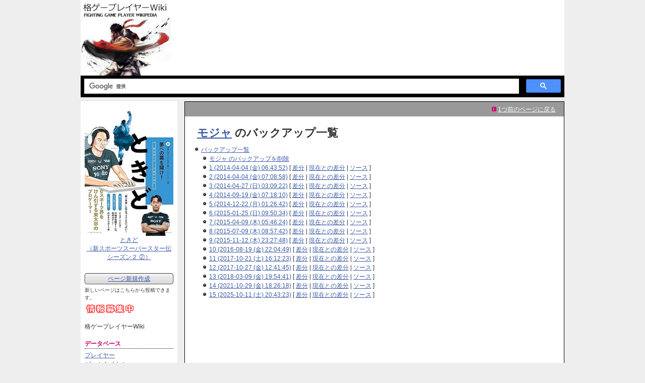

--- FILE ---
content_type: text/html; charset=UTF-8
request_url: https://fgamers.saikyou.biz/?cmd=backup&page=%E3%83%A2%E3%82%B8%E3%83%A3
body_size: 67063
content:
<?xml version="1.0" encoding="UTF-8" ?>
<!DOCTYPE html PUBLIC "-//W3C//DTD XHTML 1.0 Transitional//EN" "https://www.w3.org/TR/xhtml1/DTD/xhtml1-transitional.dtd">
<html xmlns="https://www.w3.org/1999/xhtml" xml:lang="ja" lang="ja">

<head>
	<!-- Global site tag (gtag.js) - Google Analytics -->
	<script async src="https://www.googletagmanager.com/gtag/js?id=G-TV9VTCZJ4L"></script>
	<script>
	  window.dataLayer = window.dataLayer || [];
	  function gtag(){dataLayer.push(arguments);}
	  gtag('js', new Date());

	  gtag('config', 'G-TV9VTCZJ4L');
	</script>

	<meta http-equiv="content-type" content="application/xhtml+xml; charset=UTF-8" />
	<meta charset="UTF-8">
	<meta name="viewport" content="width=device-width, initial-scale=1.0">
	<meta name="description" content="モジャ のバックアップ一覧 | 格ゲープレイヤーWiki">
	<meta name="keywords" content="格ゲープレイヤーwiki,格ゲー,格闘ゲーム,格ゲーマー,プレイヤー,プロ,ストリートファイター,ウメハラ,有名,esports">
	<title>モジャ のバックアップ一覧 | 格ゲープレイヤーWiki</title>
		<meta name="robots" content="NOINDEX,NOFOLLOW" />
		<link rel="alternate" type="application/rss+xml" title="RSS" href="./?cmd=rss" />
	<link rel="home" href="./" title="ホーム" />
	<link rel="help" href="./?%E3%83%98%E3%83%AB%E3%83%97" title="ヘルプ" />
	<link rev="made" href="" title="このサイトについて" />
	
	<!-- ▼メインCSS▼ -->
	<link rel="stylesheet" type="text/css" href="common/css/import.css" media="all" />
	<!-- ▲メインCSS▲ -->
	
			</head>



<body>
	<ul id="skipNavi">
	<li><a href="#mainContents">ページ内容へ</a></li>
	<li><a href="#globalNav">ナビゲーションへ</a></li>
	</ul>
	
	<noscript>
	<p class="noscript">当サイトをご覧いただくにはブラウザの設定で<strong>JavaScriptを有効に設定</strong>する必要がございます。</p>
	</noscript>
	
	<div id="platform" class="typeD">
	
	<!-- header -->
	<div id="header">
		<div id="topimg">
			<a href="https://fgamers.saikyou.biz/"><img src="fgamers_wiki_top2.jpg" /></a>
		</div>
		<div id="topgad">
	<style>
	.topgadpc { width: 728px; height: 90px; }
	</style>
	<script async src="https://pagead2.googlesyndication.com/pagead/js/adsbygoogle.js?client=ca-pub-0710072489966700"
	     crossorigin="anonymous"></script>
	<!-- fgamers_top_728x90 -->
	<ins class="adsbygoogle topgadpc"
	     style="display:block;"
	     data-ad-client="ca-pub-0710072489966700"
	     data-ad-slot="5867877499"
	     data-ad-format="horizontal"
	     data-full-width-responsive="true"></ins>
	<script>
	     (adsbygoogle = window.adsbygoogle || []).push({});
	</script>
		</div>
	</div>
	<!-- /header -->
	
	<!-- ▼検索フォーム▼ -->
	<div id="search">
<script async src="https://cse.google.com/cse.js?cx=partner-pub-0710072489966700:0545035117">
</script>
<div class="gcse-searchbox-only"></div>
	</div>
	<!-- ▲検索フォーム▲ -->
	
	<!-- subContents -->
	<div id="subContents">
	<div align="center">
<div id="google_translate_element"></div><script>
function googleTranslateElementInit() {
  new google.translate.TranslateElement({
    pageLanguage: 'ja',
    gaTrack: true,
    gaId: 'UA-27663128-1'
  }, 'google_translate_element');
}
</script>
	</div>

	<br>

	<div class="side">
	
	<div style="text-align: center; font-size: 12px;">
	<a href="https://amzn.to/4pW8tUR" target="_blank">
	<img src="https://ecx.images-amazon.com/images/I/71ebIhyFihL._AC_SL300_.jpg" alt="ときど（新スポーツスーパースター伝シーズン２ ②）" style="border: none;" width="176px" loading="lazy" />
	<div>ときど</div>
	<div>（新スポーツスーパースター伝シーズン２ ②）</div>
	</a>
	</div>
	
	</div>

	<br>

	<!-- ▼ページ新規作成▼ -->
				<div id="newPage">
	<p class="btn"><a href="#TB_inline?width=400&height=112&inlineId=platformF" class="thickbox">ページ新規作成</a></p>
	<p>新しいページはこちらから投稿できます。</p>
	<p><img src="common/images/want.gif"/></p>
	</div>
			<!-- ▲ページ新規作成▲ -->
	
	<!-- ▼メニュー▼ -->
		<div class="side">

<p>格ゲープレイヤーWiki</p>
<h2 id="content_1_0">データベース</h2>
<p><a href="./?%E3%83%97%E3%83%AC%E3%82%A4%E3%83%A4%E3%83%BC" class="" data-mtime="">プレイヤー</a><br />
ゲームタイトル<br />
├<a href="./?2XKO" class="" data-mtime="">2XKO</a><br />
├<a href="./?%E9%A4%93%E7%8B%BC%E4%BC%9D%E8%AA%ACCotW" class="" data-mtime="">餓狼伝説CotW</a><br />
├<a href="./?HxHNI" class="" data-mtime="">HxHNI</a><br />
├<a href="./?VF5REVO" class="" data-mtime="">VF5REVO</a><br />
├<a href="./?%E9%89%84%E6%8B%B38" class="" data-mtime="">鉄拳8</a><br />
├<a href="./?UNI2" class="" data-mtime="">UNI2</a><br />
├<a href="./?%E3%82%B0%E3%83%A9%E3%83%96%E3%83%ABVSR" class="" data-mtime="">グラブルVSR</a><br />
├<a href="./?MK1" class="" data-mtime="">MK1</a><br />
├<a href="./?%E3%82%B9%E3%83%886" class="" data-mtime="">スト6</a><br />
├<a href="./?%E3%82%A8%E3%83%8C%E3%82%A2%E3%82%A4%E3%83%B3A" class="" data-mtime="">エヌアインA</a><br />
├<a href="./?%E3%82%B8%E3%83%A7%E3%82%B8%E3%83%A7ASBR" class="" data-mtime="">ジョジョASBR</a><br />
├<a href="./?DNFDuel" class="" data-mtime="">DNFDuel</a><br />
├<a href="./?MBTL" class="" data-mtime="">MBTL</a><br />
├<a href="./?KOF15" class="" data-mtime="">KOF15</a><br />
├<a href="./?GGST" class="" data-mtime="">GGST</a><br />
├<a href="./?VFes" class="" data-mtime="">VFes</a><br />
├<a href="./?%E3%82%A2%E3%83%AB%E3%82%AB%E3%83%8A3XTEND" class="" data-mtime="">アルカナ3XTEND</a><br />
├<a href="./?UNIELclr" class="" data-mtime="">UNIELclr</a><br />
├<a href="./?%E3%82%B9%E3%83%885CE" class="" data-mtime="">スト5CE</a><br />
├<a href="./?%E3%82%B5%E3%83%A0%E3%82%B9%E3%83%94" class="" data-mtime="">サムスピ</a><br />
├<a href="./?DOA6" class="" data-mtime="">DOA6</a><br />
├<a href="./?%E3%82%B9%E3%83%9E%E3%83%96%E3%83%A9SP" class="" data-mtime="">スマブラSP</a><br />
├<a href="./?%E3%82%AD%E3%83%A3%E3%83%AA%E3%83%90%E3%83%BC6" class="" data-mtime="">キャリバー6</a><br />
├<a href="./?FEXL" class="" data-mtime="">FEXL</a><br />
├<a href="./?BBTAG" class="" data-mtime="">BBTAG</a><br />
├<a href="./?DBFZ" class="" data-mtime="">DBFZ</a><br />
├<a href="./?MVCI" class="" data-mtime="">MVCI</a><br />
├<a href="./?MAAB" class="" data-mtime="">MAAB</a><br />
├<a href="./?Injustice2" class="" data-mtime="">Injustice2</a><br />
├<a href="./?BBCF" class="" data-mtime="">BBCF</a><br />
├<a href="./?%E9%9B%BB%E6%92%83FCI" class="" data-mtime="">電撃FCI</a><br />
├<a href="./?%E3%83%9D%E3%83%83%E6%8B%B3" class="" data-mtime="">ポッ拳</a><br />
├<a href="./?%E3%83%8B%E3%83%88%E3%83%96%E3%83%A9" class="" data-mtime="">ニトブラ</a><br />
├<a href="./?%E3%83%96%E3%83%AC%E3%83%BC%E3%83%89%E3%82%A2%E3%83%BC%E3%82%AF%E3%82%B9" class="" data-mtime="">ブレードアークス</a><br />
├<a href="./?%E6%81%8B%E5%A7%AB%E6%BC%94%E6%AD%A6" class="" data-mtime="">恋姫演武</a><br />
├<a href="./?%E3%82%A6%E3%83%AB4" class="" data-mtime="">ウル4</a><br />
├<a href="./?P4U2" class="" data-mtime="">P4U2</a><br />
├<a href="./?Killer+Instinct" class="" data-mtime="">Killer Instinct</a><br />
├<a href="./?Skullgirls" class="" data-mtime="">Skullgirls</a><br />
├<a href="./?UMVC3" class="" data-mtime="">UMVC3</a><br />
├<a href="./?AQUAPAZZA" class="" data-mtime="">AQUAPAZZA</a><br />
├<a href="./?VF5FS" class="" data-mtime="">VF5FS</a><br />
├<a href="./?%E5%8C%97%E6%96%97" class="" data-mtime="">北斗</a><br />
├<a href="./?%E3%82%B9%E3%83%9E%E3%83%96%E3%83%A9DX" class="" data-mtime="">スマブラDX</a><br />
├<a href="./?ZERO3" class="" data-mtime="">ZERO3</a><br />
├<a href="./?3rd" class="" data-mtime="">3rd</a><br />
├<a href="./?%E3%82%BB%E3%82%A4%E3%83%B4%E3%82%A1%E3%83%BC" class="" data-mtime="">セイヴァー</a><br />
└<a href="./?%E3%82%B9%E3%83%912X" class="" data-mtime="">スパ2X</a><br />
<a href="./?%E3%83%97%E3%83%AD%E6%A0%BC%E9%97%98%E3%82%B2%E3%83%BC%E3%83%9E%E3%83%BC" class="" data-mtime="">プロ格闘ゲーマー</a><br />
<a href="./?JeSU%E5%85%AC%E8%AA%8D%E3%83%97%E3%83%AD%E3%83%A9%E3%82%A4%E3%82%BB%E3%83%B3%E3%82%B9" class="" data-mtime="">JeSU公認プロライセンス</a><br />
<a href="./?%E3%83%81%E3%83%BC%E3%83%A0%E3%83%BB%E5%9B%A3%E4%BD%93" class="" data-mtime="">チーム・団体</a><br />
<a href="./?%E7%A7%B0%E5%8F%B7" class="" data-mtime="">称号</a><br />
<a href="./?%E6%A0%BC%E3%82%B2%E3%83%BC%E7%94%A8%E8%AA%9E" class="" data-mtime="">格ゲー用語</a><br />
<a href="./?%E3%82%B3%E3%83%B3%E3%83%88%E3%83%AD%E3%83%BC%E3%83%A9%E3%83%BC" class="" data-mtime="">コントローラー</a><br />
<a href="./?%E6%A0%BC%E3%82%B2%E3%83%BC%E5%90%91%E3%81%91%E3%83%A2%E3%83%8B%E3%82%BF%E3%83%BC" class="" data-mtime="">格ゲー向けモニター</a><br />
<a href="./?%E3%83%8D%E3%82%BF" class="" data-mtime="">ネタ</a><br />
<a href="./?2025%E5%B9%B4%E3%81%AE%E3%82%A4%E3%83%99%E3%83%B3%E3%83%88%E3%83%BB%E5%A4%A7%E4%BC%9A" title="2025年のイベント・大会" class="" data-mtime="">イベント・大会</a><br />
<a href="./?2025%E5%B9%B4%E3%81%AE%E3%82%B2%E3%83%BC%E3%83%A0%E7%99%BA%E5%A3%B2%E6%97%A5" title="2025年のゲーム発売日" class="" data-mtime="">ゲーム発売日</a></p>

<h2 id="content_1_1">ガイドライン</h2>
<p><a href="./?%E3%81%93%E3%81%AE%E3%82%B5%E3%82%A4%E3%83%88%E3%81%AB%E3%81%A4%E3%81%84%E3%81%A6" class="" data-mtime="">このサイトについて</a><br />
<a href="./?%E7%B7%A8%E9%9B%86%E3%83%AB%E3%83%BC%E3%83%AB%E3%83%BB%E8%A6%8F%E7%B4%84" class="" data-mtime="">編集ルール・規約</a><br />
<a href="./?%E8%BF%BD%E5%8A%A0%E3%83%BB%E7%B7%A8%E9%9B%86%E3%81%AE%E4%BB%95%E6%96%B9" class="" data-mtime="">追加・編集の仕方</a><br />
<a href="./?%E8%A6%81%E6%9C%9B%E3%83%BB%E3%81%8A%E5%95%8F%E3%81%84%E5%90%88%E3%82%8F%E3%81%9B" class="" data-mtime="">要望・お問い合わせ</a></p>
<h2>今日の人気10件</h2><div><ol class="popular_list">
 <li class="rank1"><a href="./?%E3%81%82%E3%81%8F%E3%81%9F%E3%81%8C%E3%82%8F" class="" data-mtime="">あくたがわ</a></li>
 <li class="rank2"><a href="./?%E3%82%AB%E3%83%AF%E3%83%8E" class="" data-mtime="">カワノ</a></li>
 <li class="rank3"><a href="./?%E3%81%A9%E3%81%90%E3%82%89" class="" data-mtime="">どぐら</a></li>
 <li class="rank4"><a href="./?LEGENDUS+STREET+FIGHTER+6+%E5%B8%AB%E5%BC%9F%E6%9D%AF" class="" data-mtime="">LEGENDUS STREET FIGHTER 6 師弟杯</a></li>
 <li class="rank5"><a href="./?%E7%AB%8B%E5%B7%9D" class="" data-mtime="">立川</a></li>
 <li class="rank6"><a href="./?%E8%8A%A5%E5%B7%9D" class="" data-mtime="">芥川</a></li>
 <li class="rank7"><a href="./?%E9%AB%98%E6%9C%A8" class="" data-mtime="">高木</a></li>
 <li class="rank8"><a href="./?%E3%83%9E%E3%82%B4" class="" data-mtime="">マゴ</a></li>
 <li class="rank9"><a href="./?%E3%81%AA%E3%82%8B%E3%81%8A" class="" data-mtime="">なるお</a></li>
 <li class="rank10"><a href="./?%E3%82%B9%E3%83%886" class="" data-mtime="">スト6</a></li>
</ol>
</div>
<p>　<br />
<a href="https://fgamers.saikyou.biz/ranking/" rel="nofollow">週間ランキングを見る</a></p>
<h2>最新の10件</h2><div><strong>2026-01-30</strong>
<ul>
 <li><a href="https://fgamers.saikyou.biz/?YAS" title="YAS">YAS</a></li>
 <li><a href="https://fgamers.saikyou.biz/?%E3%81%AA%E3%82%8B%E3%81%8A" title="なるお">なるお</a></li>
 <li><a href="https://fgamers.saikyou.biz/?elijmin" title="elijmin">elijmin</a></li>
 <li><a href="https://fgamers.saikyou.biz/?Ouch%21%3F" title="Ouch!?">Ouch!?</a></li>
 <li><a href="https://fgamers.saikyou.biz/?%E7%AC%AC64%E5%9B%9E%E3%82%B9%E3%83%9E%E3%83%90%E3%83%88SP" title="第64回スマバトSP">第64回スマバトSP</a></li>
</ul>
<strong>2026-01-29</strong>
<ul>
 <li><a href="https://fgamers.saikyou.biz/?Numan+Ch" title="Numan Ch">Numan Ch</a></li>
 <li><a href="https://fgamers.saikyou.biz/?%E3%81%A4%E3%81%BC%E3%81%84" title="つぼい">つぼい</a></li>
 <li><a href="https://fgamers.saikyou.biz/?Vendetta" title="Vendetta">Vendetta</a></li>
 <li><a href="https://fgamers.saikyou.biz/?%E3%81%A9%E3%81%90%E3%82%89" title="どぐら">どぐら</a></li>
 <li><a href="https://fgamers.saikyou.biz/?%E3%83%95%E3%82%A1%E3%83%B3%E5%A4%AA" title="ファン太">ファン太</a></li>
</ul>
</div>
<p>　</p>

<p><a href="https://fgamers.saikyou.biz/?cmd=unfreeze&amp;page=MenuBar" title="Unfreeze MenuBar">edit</a></p>
	</div>
		<!-- ▲メニュー▲ -->

	<br>

	<div class="side"><div><div>

	<br>

	<div style="text-align: center; font-size: 12px;">
	<a href="https://amzn.to/3X47dSM" target="_blank">
	<img src="https://ecx.images-amazon.com/images/I/51mtkls3ISL._AC_SL300_.jpg" alt="グッドスマイルカンパニー ねんどろいど 「ストリートファイター」シリーズ ジュリちゃん ノンスケール プラスチック製 塗装済み可動フィギュア" style="border: none;" width="176px" loading="lazy" />
	<div>グッドスマイルカンパニー</div>
	<div>ねんどろいど ジュリちゃん</div>
	</a>
	</div>

	<br>

	<div style="text-align: center; font-size: 12px;">
	<a href="https://amzn.to/3LELY7w" target="_blank">
	<img src="https://ecx.images-amazon.com/images/I/81sDiyS4vUL._AC_SL300_.jpg" alt="BLAZBLUE ENTROPY EFFECT X -PS5 【初回特典】A4メタリッククリアファイル 同梱" style="border: none;" width="176px" loading="lazy" />
	<div>BLAZBLUE ENTROPY EFFECT X</div>
	</a>
	</div>

	<br>

	<div style="text-align: center; font-size: 12px;">
	<a href="https://amzn.to/4ogI1Ud" target="_blank">
	<img src="https://ecx.images-amazon.com/images/I/71RPsLXOheL._SL300_.jpg" alt="カレーメシ ゲーミングカレーメシ エナジージンジャーキーマカレー 105g ×6個 [日清食品 プレステ ZONe コラボ カフェイン アルギニン ナイアシン]" style="border: none;" width="176px" loading="lazy" />
	<div>ゲーミングカレーメシ</div>
	<div>エナジージンジャーキーマカレー</div>
	<div>105g ×6個</div>
	</a>
	</div>

	<br>

	<div style="text-align: center; font-size: 12px;">
	<a href="https://amzn.to/49AclFH" target="_blank">
	<img src="https://ecx.images-amazon.com/images/I/71rvRsu21DL._AC_SL300_.jpg" alt="【プロeスポーツチーム監修】 REJECT クッション 椅子 ゲーミングチェア オフィスチェア リモートワーク デスクワーク ゲルクッション 座布団 低反発 GAMING CUSHION (SPLIT TYPE)" style="border: none;" width="176px" loading="lazy" />
	<div>【プロeスポーツチーム監修】</div>
	<div>REJECT GAMING CUSHION</div>
	</a>
	</div>

	<br>

	<div style="text-align: center; font-size: 12px;">
	<a href="https://amzn.to/47YIzJw" target="_blank">
	<img src="https://ecx.images-amazon.com/images/I/51ZwEoeCxnL._AC_SL300_.jpg" alt="Besavior P5General 2026年 PS5用 ゲーミングコンバーター USBアダプター 1000Hzポーリングレート 0.001秒超低遅延 プラグアンドプレイ XIM MATRIX REASNOW 様々なコンバーターやアーケードコントローラーを全PS5ゲームソフトで使用可能にする【国内正規品/日本語パッケージ/安心の日本語マニュアル付】" style="border: none;" width="176px" loading="lazy" />
	<div>P5General</div>
	<div>ゲーミングコンバーター</div>
	</a>
	</div>

	<br>

	<div style="text-align: center; font-size: 12px;">
	<a href="https://amzn.to/4oYh0pM" target="_blank">
	<img src="https://ecx.images-amazon.com/images/I/71ZVQ741kTL._SL300_.jpg" alt="ZONe(ゾーン) ZONe ENERGY GAMING 24/7 エナジードリンク 400ml×24本" style="border: none;" width="176px" loading="lazy" />
	<div>ZONe ENERGY GAMING 24/7</div>
	<div>エナジードリンク 400ml×24本</div>
	</a>
	</div>

	<br>

	<div style="text-align: center; font-size: 12px;">
	<a href="https://amzn.to/47CQA5B" target="_blank">
	<img src="https://ecx.images-amazon.com/images/I/81ThERGWBzL._AC_SL300_.jpg" alt="STREET FIGHTER 6 FAN BOOK ムック" style="border: none;" width="176px" loading="lazy" />
	<div>STREET FIGHTER 6 FAN BOOK</div>
	</a>
	</div>

	<br>

	<div style="text-align: center; font-size: 12px;">
	<a href="https://amzn.to/4nqAGks" target="_blank">
	<img src="https://ecx.images-amazon.com/images/I/71-sKZjLPfL._SL300_.jpg" alt="レッドブル エナジードリンク ウィンターエディション 250mlx24本" style="border: none;" width="176px" loading="lazy" />
	<div>レッドブル エナジードリンク ウィンターエディション 250mlx24本</div>
	</a>
	</div>

	<br>

	<div style="text-align: center; font-size: 12px;">
	<a href="https://amzn.to/4hTm8c7" target="_blank">
	<img src="https://ecx.images-amazon.com/images/I/71JgrugDybL._AC_SL300_.jpg" alt="mouse 【RTX 5070 搭載 / 3年保証】 ゲーミングPC デスクトップPC G TUNE DG (Core Ultra 7 プロセッサー 265 32GB メモリ 1TB SSD 無線LAN 水冷CPUクーラー 動画編集 ゲーム) DGI7G70B83SJW105AZ" style="border: none;" width="176px" loading="lazy" />
	<div>G-Tune ゲーミングPC</div>
	<div>デスクトップ DG-I7G70</div>
	</a>
	</div>

	<br>

	<div style="text-align: center; font-size: 12px;">
	<a href="https://amzn.to/3Lxb5cf" target="_blank">
	<img src="https://ecx.images-amazon.com/images/I/B1pppR4gVKL._CLa%7C2140%2C2000%7C912R6zw5%2BaL.png%7C0%2C0%2C2140%2C2000%2B0.0%2C0.0%2C2140.0%2C2000.0_AC_SL300_.png" alt="【公式】SFL: Pro-JP 2025 特別イラスト Tシャツ" style="border: none;" width="176px" loading="lazy" />
	<div>【公式】SFL: Pro-JP 2025</div>
	<div>特別イラスト Tシャツ</div>
	</a>
	</div>

	<br>

	<div style="text-align: center; font-size: 12px;">
	<a href="https://amzn.to/4oFyMxc" target="_blank">
	<img src="https://ecx.images-amazon.com/images/I/71giYdvpzRL._SL300_.jpg" alt="ストリートファイター6 amiiboカード ブースターパック（1BOX 15パック入り）" style="border: none;" width="176px" loading="lazy" />
	<div>ストリートファイター6 amiiboカード ブースターパック（1BOX 15パック入り）</div>
	</a>
	</div>

	<br>

	<div style="text-align: center; font-size: 12px;">
	<a href="https://amzn.to/4gRLg28" target="_blank">
	<img src="https://ecx.images-amazon.com/images/I/71ixg1KKRSL._AC_SL300_.jpg" alt="プライム1スタジオ プレミアムマスターライン ストリートファイター6 ジュリ アルティメット版 1/4スケール 約730mm ポリストーン製 塗装済み完成品フィギュア" style="border: none;" width="176px" loading="lazy" />
	<div>プライム1スタジオ</div>
	<div>プレミアムマスターライン</div>
	<div>ストリートファイター6 ジュリ</div>
	<div>アルティメット版 1/4スケール</div>
	</a>
	</div>

	<br>

	<div style="text-align: center; font-size: 12px;">
	<a href="https://amzn.to/468TaRh" target="_blank">
	<img src="https://ecx.images-amazon.com/images/I/51szI37DXNL._AC_SL300_.jpg" alt="ベンキュージャパン BenQ ZOWIE ゲーミングモニター XL2540X+ 24.1インチ 280Hz フルHD/TNパネル/高速応答速度/Black eQualizer/Color Vibrance/HDMI/DP/ダークグレー/スピーカーなし/esports仕様/昇降/スウィーベル" style="border: none;" width="176px" loading="lazy" />
	<div>BenQ ゲーミングモニター</div>
	<div>ZOWIE</div>
	<div>XL2540X+ 24.1インチ 280Hz</div>
	</a>
	</div>

	<br>

	<div style="text-align: center; font-size: 12px;">
	<a href="https://amzn.to/4npom5a" target="_blank">
	<img src="https://ecx.images-amazon.com/images/I/912xSN5rJmL._AC_SL300_.jpg" alt="PS5版 HUNTER×HUNTER NEN×IMPACT 通常版" style="border: none;" width="176px" loading="lazy" />
	<div>HUNTER×HUNTER NEN×IMPACT</div>
	<div>PS5版</div>
	</a>
	</div>

	<br>

	<div style="text-align: center; font-size: 12px;">
	<a href="https://amzn.to/4pnj0bL" target="_blank">
	<img src="https://ecx.images-amazon.com/images/I/71OA0yZYKgL._AC_SL300_.jpg" alt="【受注生産商品】【返品不可商品】ストリートファイター™ 6 NOLVA Mechanical All-Button Arcade Controller for PlayStation®5, Windows PC(ルーク)【日本国内限定】" style="border: none;" width="176px" loading="lazy" />
	<div>HORI</div>
	<div>NOLVA Mechanical All-Button Arcade Controller</div>
	<div>for PlayStation®5, Windows PC</div>
	</a>
	</div>

	<br>

	<div style="text-align: center; font-size: 12px;">
	<a href="https://www.amazon.co.jp/exec/obidos/ASIN/B0FLC2Y42B/fgamers-22/ref=nosim/" target="_blank">
	<img src="https://ecx.images-amazon.com/images/I/71OwVNkbmWL._AC_SL300_.jpg" alt="IODATA ゲーミングモニター 24.5インチ GigaCrysta 240Hz 1ms HDR AdaptiveSync 搭載 HFSパネル ブラック 無輝点保証 (HDMI/DisplayPort/VESA/チルト角調整/土日サポート/日本メーカー) EX-GD251UH" style="border: none;" width="176px" loading="lazy" />
	<div>IODATA ゲーミングモニター</div>
	<div>GigaCrysta</div>
	<div>24.5インチ 240Hz 1ms</div>
	<div>EX-GD251UH</div>
	</a>
	</div>

	<br>

	<div style="text-align: center; font-size: 12px;">
	<a href="https://www.amazon.co.jp/exec/obidos/ASIN/B0DYVVZ4F6/fgamers-22/ref=nosim/" target="_blank">
	<img src="https://ecx.images-amazon.com/images/I/710Gqsa-wcL._AC_SL300_.jpg" alt="【SONY公式ライセンス商品】Victrix by TURTLE BEACH Pro BFG Reloaded ブラック ワイヤレス ゲーミングコントローラー for PS5, PS4, PC｜モジュール式ファイトパッド搭載/ホールエフェクトスティック・トリガー/リマッピング対応【メーカー保証2年】" style="border: none;" width="176px" loading="lazy" />
	<div>Victrix by TURTLE BEACH</div>
	<div>Pro BFG Reloaded</div>
	</a>
	</div>

	<br>

	<div style="text-align: center; font-size: 12px;">
	<a href="https://www.amazon.co.jp/exec/obidos/ASIN/B0DX1BC3R8/fgamers-22/ref=nosim/" target="_blank">
	<img src="https://ecx.images-amazon.com/images/I/71y3XnPxaeL._AC_SL300_.jpg" alt="Nintendo Switch 2(日本語・国内専用)" style="border: none;" width="176px" loading="lazy" />
	<div>Nintendo Switch 2</div>
	</a>
	</div>

	<br>

	<div style="text-align: center; font-size: 12px;">
	<a href="https://amzn.to/42HnTSf" target="_blank">
	<img src="https://ecx.images-amazon.com/images/I/810wY0+IgKL._AC_SL300_.jpg" alt="Street Fighter 6 Years 1-2 ファイターズエディション(ストリート ファイター 6) -Switch2" style="border: none;" width="176px" loading="lazy" />
	<div>Street Fighter 6 Years 1-2</div>
	<div>ファイターズエディション</div>
	<div>Switch2</div>
	</a>
	</div>

	<br>

	<div style="text-align: center; font-size: 12px;">
	<a href="https://amzn.to/42SKjjI" target="_blank">
	<div>EVO Japan 2025</div>
	<div>オフィシャルモニター</div>
	<img src="https://ecx.images-amazon.com/images/I/61xeOU8oueL._SL300_.jpg" alt="ソニー ゲーミングモニター INZONE M3 SDM-F27M30:2K 27インチ/リフレッシュレート240Ｈz/応答速度1ms GTG対応/チラつきやカクツキを軽減/sRGBカバー率99%/最大輝度400nit/PlayStation（R）5との連携" style="border: none;" width="176px" loading="lazy" />
	<div>ソニー ゲーミングモニター</div>
	<div>INZONE M3</div>
	<div>27型/240Hz/1ms</div>
	<div>PlayStation（R）5との連携</div>
	</a>
	</div>

	<br>

	<div style="text-align: center; font-size: 12px;">
	<a href="https://amzn.to/3GmxUxa" target="_blank">
	<img src="https://ecx.images-amazon.com/images/I/51DrmZ96bSL._AC_SL300_.jpg" alt="Mad Catz マッドキャッツ N.E.K.O. レバーレス アケコン コントローラー PC PS4 Switch２ Switch 国内正規品 2年保証 GAPCCAINBL002-0 (N.E.K.O.) (本体)" style="border: none;" width="176px" loading="lazy" />
	<div>Mad Catz</div>
	<div>N.E.K.O.</div>
	</a>
	</div>

	<br>

	<div style="text-align: center; font-size: 12px;">
	<a href="https://amzn.to/42T30W6" target="_blank">
	<img src="https://ecx.images-amazon.com/images/I/91yrTAtRxIL._AC_SL300_.jpg" alt="餓狼伝説 City of the Wolves SPECIAL EDITION 【永久同梱特典】DLC〈シーズンパス1 & DLCコスチューム「餓狼伝説2 テリー」〉同梱 - PS5" style="border: none;" width="176px" loading="lazy" />
	<div>餓狼伝説 City of the Wolves</div>
	<div>SPECIAL EDITION</div>
	</a>
	</div>

	<br>

	<div style="text-align: center; font-size: 12px;">
<a href="https://hb.afl.rakuten.co.jp/ichiba/46ec1978.6afbeeb9.46ec1979.2dfb9a61/?pc=https%3A%2F%2Fitem.rakuten.co.jp%2Fna-tural-room%2Fsleek_collabo_5000%2F&link_type=pict&ut=eyJwYWdlIjoiaXRlbSIsInR5cGUiOiJwaWN0Iiwic2l6ZSI6IjI0MHgyNDAiLCJuYW0iOjEsIm5hbXAiOiJyaWdodCIsImNvbSI6MSwiY29tcCI6ImRvd24iLCJwcmljZSI6MSwiYm9yIjoxLCJjb2wiOjEsImJidG4iOjEsInByb2QiOjAsImFtcCI6ZmFsc2V9" target="_blank" rel="nofollow sponsored noopener" style="word-wrap:break-word;"><img src="https://hbb.afl.rakuten.co.jp/hgb/46ec1978.6afbeeb9.46ec1979.2dfb9a61/?me_id=1314165&item_id=10000331&pc=https%3A%2F%2Fimage.rakuten.co.jp%2Fna-tural-room%2Fcabinet%2Fsleek%2Fcollabo%2Fthumb%2Fimgrc0112144968.jpg%3F_ex%3D240x240&s=240x240&t=pict" border="0" style="margin:2px" alt="" title="" width="176px" loading="lazy" /></a>
	</div>

	<br>

	<div style="text-align: center; font-size: 12px;">
	<a href="https://amzn.to/3D6wMMJ" target="_blank">
	<div>あきまん監修</div>
	<img src="https://ecx.images-amazon.com/images/I/5159PKGvi7L._AC_SL300_.jpg" alt="ストリートファイター 春麗 ～Standby～ 1/6スケール プラスチック製 塗装済み完成品" style="border: none;" width="176px" loading="lazy" />
	<div>ストリートファイター</div>
	<div>春麗 ～Standby～</div>
	</a>
	</div>

	<br>

	<div style="text-align: center; font-size: 12px;">
	<a href="https://amzn.to/4iDZzHc" target="_blank">
	<img src="https://ecx.images-amazon.com/images/I/61wScWK7euL._AC_SL300_.jpg" alt="Hit Box ULTRA" style="border: none;" width="176px" loading="lazy" />
	<div>Hit Box ULTRA</div>
	</a>
	</div>

	<br>

	<div style="text-align: center; font-size: 12px;">
	<a href="https://amzn.to/4eusSLB" target="_blank">
	<img src="https://ecx.images-amazon.com/images/I/71DNDQ1A8OL._AC_SL300_.jpg" alt="amiibo ルーク【ストリートファイター6】 (ストリートファイターシリーズ)" style="border: none;" width="176px" loading="lazy" />
	<div>amiibo ルーク</div>
	</a>
	</div>

	<br>

	<div style="text-align: center; font-size: 12px;">
	<a href="https://amzn.to/4hBtAXD" target="_blank">
	<img src="https://ecx.images-amazon.com/images/I/61b1jaUePAL._AC_SL300_.jpg" alt="Pixio PX259 Prime S White ゲーミングモニター 24.5インチ FHD IPS 360Hz 1ms" style="border: none;" width="176px" loading="lazy" />
	<div>Pixio PX259 Prime S White</div>
	<div>ゲーミングモニター</div>
	<div>24.5/FHD/IPS/360Hz/1ms</div>
	</a>
	</div>

	<br>

	<div style="text-align: center; font-size: 12px;">
	<a href="https://amzn.to/41if3Le" target="_blank">
	<img src="https://ecx.images-amazon.com/images/I/61wfo0djulL._AC_SL300_.jpg" alt="ホリ ファイティングコマンダーOCTA Pro 天面6ボタン SPF-040【SONYライセンス商品】" style="border: none;" width="176px" loading="lazy" />
	<div>ホリ</div>
	<div>ファイティングコマンダーOCTA Pro</div>
	<div>【SONYライセンス商品】</div>
	</a>
	</div>

	<br>

	<div style="text-align: center; font-size: 12px;">
	<a href="https://amzn.to/3FeFIQN" target="_blank">
	<div>CAPCOM CUP 11</div>
	<div>オフィシャルモニター</div>
	<img src="https://ecx.images-amazon.com/images/I/616kFri754L._AC_SL300_.jpg" alt="MSI QD-有機EL ゲーミングモニター MAG 271QPX QD-OLED 26.5インチ/WQHD/QD-OLEDパネル/360Hz/0.03ms(GTG)/ハードウェアブルーライトカット/DisplayHDR True Black 400/AIビジョン搭載/HDMI2.1/DP/USB Type-C/縦横回転・高さ調整/メーカー3年保証" style="border: none;" width="176px" loading="lazy" />
	<div>MSI</div>
	<div>QD-有機EL ゲーミングモニター</div>
	<div>MAG 271QPX QD-OLED</div>
	</a>
	</div>

	<br>

	<div style="text-align: center; font-size: 12px;">
	<a href="https://amzn.to/4clwb6Q" target="_blank">
	<img src="https://ecx.images-amazon.com/images/I/719ibyWK7rL._SL300_.jpg" alt="無職格闘‐ニート・コンバット‐(1) (ヤングマガジンKC)" style="border: none;" width="176px" loading="lazy" />
	<div>無職格闘‐ニート・コンバット‐(1)</div>
	</a>
	</div>

	<br>

	<div style="text-align: center; font-size: 12px;">
	<a href="https://amzn.to/4nsosJd" target="_blank">
	<img src="https://ecx.images-amazon.com/images/I/81dOXrVDeWL._SL300_.jpg" alt="ASUS スマートフォン ROG Phone 9 Pro 【日本正規代理店品】ファントムブラック ROG9PRO-BK24R1T/A docomo/au/SoftBank/Y!mobile/ahamo/povo/LINEMO/楽天モバイル 回線対応 6.78型 ワイド 防水/防塵(IP65IP68) 5G / イヤホンジャック/Felica" style="border: none;" width="176px" loading="lazy" />
	<div>ASUS スマートフォン</div>
	<div>ROG Phone 9 Pro</div>
	</a>
	</div>

	<br>

	<div style="text-align: center; font-size: 12px;">
	<a href="https://amzn.to/40okZl6" target="_blank">
	<img src="https://ecx.images-amazon.com/images/I/71LGbV-zhpL._AC_SL300_.jpg" alt="GUILTY GEAR STRIVE： DUAL RULERS" style="border: none;" width="176px" loading="lazy" />
	<div>GUILTY GEAR STRIVE： DUAL RULERS</div>
	</a>
	</div>

	<br>

	<div style="text-align: center; font-size: 12px;">
	<a href="https://amzn.to/4iUDwg0" target="_blank">
	<img src="https://ecx.images-amazon.com/images/I/51px7LLukaL._AC_SL300_.jpg" alt="【SONY公式ライセンス商品】Victrix by TURTLE BEACH Pro KO レバーレス アケコン フルカスタマイズ対応 格闘ゲーム用 eスポーツ向け軽量デザイン PS5/PS4/PC対応 レバレス【国内正規品】" style="border: none;" width="176px" loading="lazy" />
	<div>【SONY公式ライセンス商品】</div>
	<div>Victrix by TURTLE BEACH Pro KO</div>
	<div>レバーレス PS5/PS4/PC対応</div>
	</a>
	</div>

	<br>

	<div style="text-align: center; font-size: 12px;">
	<a href="https://amzn.to/4f3mXfo" target="_blank">
	<img src="https://ecx.images-amazon.com/images/I/71EzjQZeL3L._AC_SL300_.jpg" alt="TEKKEN 8 ゲーミングコントローラーPROセット REINA" style="border: none;" width="176px" loading="lazy" />
	<div>TEKKEN 8</div>
	<div>ゲーミングコントローラーPROセット</div>
	<div>REINA</div>
	</a>
	</div>

	<br>

	<div style="text-align: center; font-size: 12px;">
	<a href="https://amzn.to/3CWPiqD" target="_blank">
	<img src="https://ecx.images-amazon.com/images/I/619LupKR0aL._AC_SL300_.jpg" alt="カプコンフィギュアビルダー クリエイターズモデル ストリートファイター6 キャミィ 約H280×W170×D170mm PVC、ABS、鉄製" style="border: none;" width="176px" loading="lazy" />
	<div>カプコンフィギュアビルダー</div>
	<div>クリエイターズモデル</div>
	<div>ストリートファイター6 キャミィ</div>
	</a>
	</div>

	<br>

	<div style="text-align: center; font-size: 12px;">
	<a href="https://amzn.to/4f7aJm6" target="_blank">
	<div>CAPCOM Pro Tour 2024 SUPER PREMIER JAPAN 公式モニター</div>
	<img src="https://ecx.images-amazon.com/images/I/71UyuxEwitL._AC_SL300_.jpg" alt="IODATA ゲーミングモニター 27インチ GigaCrysta 180Hz ADSパネル ブラック 無輝点保証対応 リモコン付 (HDMI×2/DisplayPort/VESA対応/高さ調整/縦横回転/土日サポート/日本メーカー/無輝点保証) EX-GD271JD" style="border: none;" width="176px" loading="lazy" />
	<div>IODATA ゲーミングモニター</div>
	<div>GigaCrysta 27インチ 180Hz</div>
	<div>EX-GD271JD</div>
	</a>
	</div>

	<br>

	<div style="text-align: center; font-size: 12px;">
	<a href="https://amzn.to/3XDuevC" target="_blank">
	<img src="https://ecx.images-amazon.com/images/I/61Ocd1DQDJL._AC_SL300_.jpg" alt="PlayStation®5 Pro(CFI-7000B01)" style="border: none;" width="176px" loading="lazy" />
	<div>PlayStation®5 Pro</div>
	<div>(CFI-7000B01)</div>
	</a>
	</div>

	<br>

	<div style="text-align: center; font-size: 12px;">
	<a href="https://amzn.to/4khSoFh" target="_blank">
	<img src="https://ecx.images-amazon.com/images/I/811M-1WxxlL._AC_SL300_.jpg" alt="対ありでした。 ~お嬢さまは格闘ゲームなんてしない~ 9 (MFコミックス フラッパーシリーズ)" style="border: none;" width="176px" loading="lazy" />
	<div>対ありでした。～お嬢さまは格闘ゲームなんてしない～</div>
	<div>9</div>
	</a>
	</div>

	<br>

	<div style="text-align: center; font-size: 12px;">
	<a href="https://amzn.to/3O0MTwX" target="_blank">
	<img src="https://ecx.images-amazon.com/images/I/61ivUNFvF0L._AC_SL300_.jpg" alt="ソニー ゲーミングモニター INZONE M10S SDM-27Q10S QHD 27インチ OLEDモデル 24.5インチモード搭載 Fnatic共同開発 高コントラスト/リフレッシュレート480Hz 応答速度0.03ms VESA対応" style="border: none;" width="176px" loading="lazy" />
	<div>ソニー ゲーミングモニター</div>
	<div>INZONE M10S SDM-27Q10S</div>
	<div>Fnatic共同開発</div>
	</a>
	</div>

	<br>

	<div style="text-align: center; font-size: 12px;">
	<a href="https://amzn.to/3Gl2mrs" target="_blank">
	<div>押切蓮介 (著)</div>
	<img src="https://ecx.images-amazon.com/images/I/71JrqA4MNxL._AC_SL300_.jpg" alt="ハイスコアガール DASH(7) (ビッグガンガンコミックス)" style="border: none;" width="176px" loading="lazy" />
	<div>ハイスコアガール DASH(7)</div>
	</a>
	</div>

	<br>

	<div style="text-align: center; font-size: 12px;">
	<a href="https://amzn.to/4eSpwC6" target="_blank">
	<img src="https://ecx.images-amazon.com/images/I/61Wq4UO1tlL._AC_SL300_.jpg" alt="ギルティギア ストライヴ ブリジット 1/6スケール プラスチック製 塗装済み完成品フィギュア" style="border: none;" width="176px" loading="lazy" />
	<div>ギルティギア ストライヴ</div>
	<div>ブリジット 1/6スケール</div>
	</a>
	</div>

	<br>

	<div style="text-align: center; font-size: 12px;">
	<a href="https://amzn.to/4bmiF0O" target="_blank">
	<img src="https://ecx.images-amazon.com/images/I/71I+THyDn-L._AC_SL300_.jpg" alt="ファイティングコマンダーOCTA for Windows®PC (ジュリ)" style="border: none;" width="176px" loading="lazy" />
	<div>ファイティングコマンダーOCTA</div>
	<div>for Windows®PC (ジュリ)</div>
	</a>
	</div>

	<br>

	<div style="text-align: center; font-size: 12px;">
	<a href="https://amzn.to/3xMvXpn" target="_blank">
	<img src="https://ecx.images-amazon.com/images/I/71I56vx6TFL._AC_SL300_.jpg" alt="ファイティングコマンダーOCTA for Windows®PC (キャミィ)" style="border: none;" width="176px" loading="lazy" />
	<div>ファイティングコマンダーOCTA</div>
	<div>for Windows®PC (キャミィ)</div>
	</a>
	</div>

	<br>

	<div style="text-align: center; font-size: 10px;">
	<a href="https://amzn.to/3Z94h9n" target="_blank">
	<img src="https://ecx.images-amazon.com/images/I/61T4V+yAnnL._SL300_.jpg" alt="Brook Wingman FGC Fighting Stick Converter ウィングマンFGC ファイティングスティック コンバーター PS5/PS4ゲーム機/PC(X-Input)/Macに対応 有線アーケードコントローラー用【公式正規品】" style="border: none;" width="176px" loading="lazy" />
	<div>Brook Wingman FGC</div>
	<div>Fighting Stick Converter</div>
	<div>ファイティングスティック コンバーター</div>
	<div>PS5/PS4/PC/Mac対応</div>
	</a>
	</div>

	<br>

	<div style="text-align: center; font-size: 12px;">
	<a href="https://amzn.to/3Yuxhqi" target="_blank">
	<img src="https://ecx.images-amazon.com/images/I/71rpNmfDJxL._SL300_.jpg" alt="レッドブルエナジードリンク 250ml×24本" style="border: none;" width="176px" loading="lazy" />
	<div>レッドブルエナジードリンク 250ml×24本</div>
	</a>
	</div>

	<br>

	<div style="text-align: center; font-size: 12px;">
	<a href="https://amzn.to/3wzTf0Q" target="_blank">
	<img src="https://ecx.images-amazon.com/images/I/51aRtZNKypL._SL300_.jpg" alt="POP UP PARADE STREET FIGHTER 6 ジュリ ノンスケール プラスチック製 塗装済み完成品フィギュア" style="border: none;" width="176px" loading="lazy" />
	<div>POP UP PARADE</div>
	<div>STREET FIGHTER 6</div>
	<div>ジュリ</div>
	</a>
	</div>

	<br>

	<div style="text-align: center; font-size: 11px;">
	<a href="https://amzn.to/49oPCcv" target="_blank">
	<img src="https://fgamers.saikyou.biz/image/b/tk5547pd.jpg" alt="TEKKEN™8 ファイティングコマンダー OCTA for PC" style="border: none;" width="176px" loading="lazy" />
	<div>TEKKEN™8 ファイティングコマンダー</div>
	<div>OCTA for PC</div>
	</a>
	</div>

	<br>

	<div style="text-align: center; font-size: 11px;">
	<a href="https://amzn.to/49nFFMq" target="_blank">
	<img src="https://fgamers.saikyou.biz/image/b/tk8596st.jpg" alt="【SONYライセンス商品】TEKKEN™8　ファイティングスティックα for PlayStation®5,PlayStation®4,PC【PS5,PS4両対応】" style="border: none;" width="176px" loading="lazy" />
	<div>【SONYライセンス商品】</div>
	<div>TEKKEN™8 ファイティングスティックα</div>
	<div>for PS5,PS4,PC</div>
	<div>【PS5,PS4両対応】</div>
	</a>
	</div>

	<br>

	<div style="text-align: center; font-size: 12px;">
	<a href="https://amzn.to/3TF3xpu" target="_blank">
	<img src="https://ecx.images-amazon.com/images/I/519hnWDb6AL._SL300_.jpg" alt="GOOD SMILE COMPANY ギルティギア - ストライブ- ラムリーサルバレンタイン ねんどろいど アクションフィギュア" style="border: none;" width="176px" loading="lazy" />
	<div>ねんどろいど</div>
	<div>ラムレザル=ヴァレンタイン</div>
	</a>
	</div>

	<br>

	<div style="text-align: center; font-size: 12px;">
	<a href="https://amzn.to/4cgLgWS" target="_blank">
	<img src="https://ecx.images-amazon.com/images/I/71fwvvR5d5L._SL300_.jpg" alt="Haute42 レバーレスコントローラー Haute pad plus G16 ver1.2 最新型 PC PS3 Switch アケコン 小型 軽量 天板カスタマイズ用テンプレート 日本語説明書付き 日本正規代理店品 G16" style="border: none;" width="176px" loading="lazy" />
	<div>Haute42</div>
	<div>レバーレスコントローラー</div>
	<div>Haute pad plus G16</div>
	</a>
	</div>

	<br>

	<div style="text-align: center; font-size: 12px;">
	<a href="https://amzn.to/3uRE0Qe" target="_blank">
	<img src="https://fgamers.saikyou.biz/image/b/hk7237wr.jpg" alt="【PlayStation公式ライセンス商品】 Razer レイザー Kitsune SF6 Chun-Li Edition PS5 & PC 用 薄型 レバーレス アーケードコントローラー 高精度＆応答性の高いリニア薄型オプティカルスイッチ スリムで携帯性に優れた形状 ケーブル固定具 トーナメントロックスイッチ Chroma RGB ライティング キツネ 春麗 【日本正規代理店保証品】" style="border: none;" width="176px" loading="lazy" />
	<div>【PlayStation公式ライセンス商品】</div>
	<div>Razer Kitsune</div>
	<div>SF6 Chun-Li Edition</div>
	<div>PS5 & PC 用 薄型 レバーレス</div>
	</a>
	</div>

	<br>

	<div style="text-align: center; font-size: 12px;">
	<a href="https://amzn.to/3I91Ude" target="_blank">
	<div>ももち、チョコブランカ (著)</div>
	<img src="https://fgamers.saikyou.biz/image/b/k35582dx.jpg" alt="ゲームがつなぐ夫婦のはなし 単行本（ソフトカバー）" style="border: none;" width="176px" loading="lazy" />
	<div>ゲームがつなぐ夫婦のはなし</div>
	</a>
	</div>

	<br>

	<div style="text-align: center; font-size: 12px;">
	<a href="https://amzn.to/3IaZJpz" target="_blank">
	<img src="https://fgamers.saikyou.biz/image/b/ed2297cs.jpg" alt="ねんどろいど ストリートファイターII 春麗 ノンスケール プラスチック製 塗装済み可動フィギュア" style="border: none;" width="176px" loading="lazy" />
	<div>ねんどろいど</div>
	<div>ストリートファイターII 春麗</div>
	</a>
	</div>

	<br>

	<div style="text-align: center; font-size: 12px;">
	<a href="https://amzn.to/3UMuxnW" target="_blank">
	<img src="https://fgamers.saikyou.biz/image/b/ng8362mm.jpg" alt="【SONYライセンス商品】STREET FIGHTER™6 ファイティングスティックα for PlayStationⓇ5,PlayStationⓇ4,PC【PS5,PS4両対応】" style="border: none;" width="176px" loading="lazy" />
	<div>【SONYライセンス商品】</div>
	<div>STREET FIGHTER™6</div>
	<div>ファイティングスティックα</div>
	<div>for PS5/PS4/PC</div>
	</a>
	</div>

	<br>

	<div style="text-align: center; font-size: 12px;">
	<a href="https://www.amazon.co.jp/exec/obidos/ASIN/B0B3VRDML3/fgamers-22/ref=nosim/" target="_blank">
	<img src="https://ecx.images-amazon.com/images/I/51pQaaTAjfL._AC_SL300_.jpg" alt="Victrix アケコンVictrix by PDP Pro FS Arcade Fight Stick for PlayStation 5 - White" style="border: none;" width="176px" loading="lazy" />
	<div>Victrix アケコン</div>
	<div>Pro FS Arcade Fight Stick</div>
	<div>for PlayStation 5 White</div>
	</a>
	</div>

	<br>

	<div style="text-align: center; font-size: 12px;">
	<a href="https://www.amazon.co.jp/exec/obidos/ASIN/B08KGM1SJ8/fgamers-22/ref=nosim/" target="_blank">
	<img src="https://ecx.images-amazon.com/images/I/51WQBW2hnBL._SL300_.jpg" alt="BenQ ZOWIE XL2546K" style="border: none;" width="176px" loading="lazy" />
	<div>BenQ ZOWIE</div>
	<div>XL2546K</div>
	<div>24.5型/240Hz/0.5ms</div>
	</a>
	</div>

	<br>

	<style>
	.sidegadpc { width: 160px; height: 600px; }
	</style>
	<script async src="https://pagead2.googlesyndication.com/pagead/js/adsbygoogle.js?client=ca-pub-0710072489966700"
	     crossorigin="anonymous"></script>
	<!-- fgamers_sidebar_160x600 -->
	<ins class="adsbygoogle sidegadpc"
	     style="display:block"
	     data-ad-client="ca-pub-0710072489966700"
	     data-ad-slot="3319404078"
	     data-ad-format="vertical"
	     data-full-width-responsive="true"></ins>
	<script>
	     (adsbygoogle = window.adsbygoogle || []).push({});
	</script>

	<br>

	<div style="text-align: center; font-size: 12px;">
	<a href="https://amzn.to/3YKfAnS" target="_blank">
	<img src="https://ecx.images-amazon.com/images/I/61kRfF26qoL._SL300_.jpg" alt="Hit Box PS4 / PC/Switch®対応 レバーレスゲームコントローラー ヒットボックス【日本語パッケージ】【簡易日本語説明書付き】【最新ファームウエアー対応】【正規輸入品】" style="border: none;" width="176px" loading="lazy" />
	<div>Hit Box PS4 / PC/Switch®対応</div>
	<div>レバーレスゲームコントローラー</div>
	</a>
	</div>

	<br>

	<div style="text-align: center; font-size: 12px;">
	<a href="https://www.amazon.co.jp/exec/obidos/ASIN/B0C5MF29RH/fgamers-22/ref=nosim/" target="_blank">
	<img src="https://ecx.images-amazon.com/images/I/61Q6hNevfWL._SL300_.jpg" alt="ASUS ROG ALLY エイライ RC71L ゲーミングPC ポータブル 7インチ Ryzen Z1 Extreme メモリ16GB SSD512GB リフレッシュレート120Hz カードリーダー Windows 11 質量 608g ホワイト RC71L-Z1E512" style="border: none;" width="176px" loading="lazy" />
	<div>ASUS ROG ALLY</div>
	<div>ゲーミングPC ポータブル</div>
	</a>
	</div>

	<br>

	<div style="text-align: center; font-size: 12px;">
	<a href="https://www.amazon.co.jp/exec/obidos/ASIN/B0BYQLL211/fgamers-22/ref=nosim/" target="_blank">
	<img src="https://ecx.images-amazon.com/images/I/61ZWRWhnBDL._SL300_.jpg" alt="Qanba Q7 Obsidian 2 有線ジョイスティック PlayStation 5/4およびPC用" style="border: none;" width="176px" loading="lazy" />
	<div>Qanba Q7 Obsidian 2</div>
	</a>
	</div>

	<br>

	<div style="text-align: center; font-size: 12px;">
	<a href="https://www.amazon.co.jp/exec/obidos/ASIN/B0B4T71SW2/fgamers-22/ref=nosim/" target="_blank">
	<div>EVO 2023</div>
	<div>オフィシャルヘッドセット</div>
	<img src="https://ecx.images-amazon.com/images/I/41jsD08d81L._SL300_.jpg" alt="ソニー ゲーミングヘッドセット INZONE H3 MDR-G300:有線接続/立体音響/低遅延/長時間使用しても疲れづらい/ブームマイク付き / PS5 Switch/テレワークでも使える/ホワイト" style="border: none;" width="176px" loading="lazy" />
	<div>ソニー ゲーミングヘッドセット</div>
	<div>INZONE H3</div>
	</a>
	</div>

	<br>

	<div style="text-align: center; font-size: 12px;">
	<a href="https://www.amazon.co.jp/exec/obidos/ASIN/B077QTZWR2/fgamers-22/ref=nosim/" target="_blank">
	<img src="https://ecx.images-amazon.com/images/I/51i9weLV0RL._AC_SL300_.jpg" alt="Qanba Obsidian Joystick for PlayStation 4 and PlayStation 3 and PC (ファイティングスティック) ソニー公式ライセンス取得製品 [海外直送品] [並行輸入品]" style="border: none;" width="176px" loading="lazy" />
	<div>Qanba Obsidian Joystick</div>
	</a>
	</div>

	<br>

	<div style="text-align: center; font-size: 12px;">
	<a href="https://www.amazon.co.jp/exec/obidos/ASIN/4088833996/fgamers-22/ref=nosim/" target="_blank">
	<img src="https://ecx.images-amazon.com/images/I/91JmZgroAxL._AC_SL300_.jpg" alt="ゲーミングお嬢様 7" style="border: none;" width="176px" loading="lazy" />
	<div>ゲーミングお嬢様 7</div>
	</a>
	</div>

	<br>

	<div style="text-align: center; font-size: 12px;">
	<a href="https://www.amazon.co.jp/exec/obidos/ASIN/B09QKQJQMP/fgamers-22/ref=nosim/" target="_blank">
	<img src="https://ecx.images-amazon.com/images/I/51HY53eFrVL._SL300_.jpg" alt="SNK美少女 不知火舞 -THE KING OF FIGHTERS '98-1/7スケール PVC製 塗装済み完成品 フィギュア" style="border: none;" width="176px" loading="lazy" />
	<div>SNK美少女 不知火舞</div>
	<div>-THE KING OF FIGHTERS '98-</div>
	<div>1/7スケール</div>
	</a>
	</div>

	<br>

	<div style="text-align: center; font-size: 12px;">
	<a href="https://www.amazon.co.jp/exec/obidos/ASIN/4864943087/fgamers-22/ref=nosim/" target="_blank">
	<img src="https://ecx.images-amazon.com/images/I/81b4o-8wkjL._AC_SL300_.jpg" alt="CAPCOM eSports 「ストリートファイターリーグ」から見るeスポーツの未来" style="border: none;" width="176px" loading="lazy" />
	<div>CAPCOM eSports 「ストリートファイターリーグ」から見るeスポーツの未来</div>
	</a>
	</div>

	<br>

	<div style="text-align: center; font-size: 12px;">
	<a href="https://www.amazon.co.jp/exec/obidos/ASIN/4484981076/fgamers-22/ref=nosim/" target="_blank">
	<div>ときどが実践！</div>
	<img src="https://ecx.images-amazon.com/images/I/81n1Wmr7bHS._AC_SL300_.jpg" alt="メンタル・タフネス―ストレスで強くなる" style="border: none;" width="176px" loading="lazy" />
	<div>メンタル・タフネス</div>
	<div>―ストレスで強くなる</div>
	</a>
	</div>

	<br>

	<div style="text-align: center; font-size: 12px;">
	<a href="https://www.amazon.co.jp/exec/obidos/ASIN/B08L5PZRS4/fgamers-22/ref=nosim/" target="_blank">
	<div>キービジュアル ときど</div>
	<img src="https://ecx.images-amazon.com/images/I/71uKgyo%2BpIL._AC_SL170_.jpg" alt="OCEAN TRICO(オーシャントリコ) ヘアワックス(ジェット) ハード×キープ 80g" style="border: none;" width="176px" loading="lazy" />
	<div>OCEAN TRICO(オーシャントリコ)</div>
	<div>ヘアワックス(ジェット)</div>
	<div>ハード×キープ 80g</div>
	</a>
	</div>

	<br>

	<div style="text-align: center; font-size: 10px;">
	<a href="https://www.amazon.co.jp/exec/obidos/ASIN/4478108315/fgamers-22/ref=nosim/" target="_blank">
	<div>ときど (著)</div>
	<img src="https://ecx.images-amazon.com/images/I/91BmhuAhdsL._SL300_.jpg" alt="世界一のプロゲーマーがやっている 努力2.0" style="border: none;" width="176px" loading="lazy" />
	<div>世界一のプロゲーマーがやっている</div>
	<div>努力2.0</div>
	</a>
	</div>

	<br>

	<div style="text-align: center; font-size: 12px;">
	<a href="https://www.amazon.co.jp/exec/obidos/ASIN/4534057016/fgamers-22/ref=nosim/" target="_blank">
	<img src="https://ecx.images-amazon.com/images/I/91vWE5b2sUL._SL300_.jpg" alt="プロゲーマー、業界のしくみからお金の話まで eスポーツのすべてがわかる本" style="border: none;" width="176px" loading="lazy" />
	<div>プロゲーマー、</div>
	<div>業界のしくみからお金の話まで</div>
	<div>eスポーツのすべてがわかる本</div>
	</a>
	</div>

	<br>

	<div style="text-align: center; font-size: 12px;">
	<a href="https://www.amazon.co.jp/exec/obidos/ASIN/B07MSLHDNS/fgamers-22/ref=nosim/" target="_blank">
	<img src="https://ecx.images-amazon.com/images/I/71vxaoXzpfL._SL300_.jpg" alt="Razer Panthera Evo" style="border: none;" width="176px" loading="lazy" />
	<div>Razer Panthera Evo</div>
	</a>
	</div>

	<br>

	<div style="text-align: center; font-size: 12px;">
	<a href="https://www.amazon.co.jp/exec/obidos/ASIN/4041058872/fgamers-22/ref=nosim/" target="_blank">
	<img src="https://ecx.images-amazon.com/images/I/915FkF5L%2BSL._SL300_.jpg" alt="ウメハラ FIGHTING GAMERS! (9)" style="border: none;" width="176px" loading="lazy" />
	<div>ウメハラ FIGHTING GAMERS! (9)</div>
	</a>
	</div>

	</div></div></div>

	</div>
	<!-- /subContents -->

	<!-- mainContents -->
	<div id="mainContents">
	
	<div class="toolBar">
		<p class="backNav"><a href="javascript:history.back()">1つ前のページに戻る</a></p>
						<!-- /toolBar --></div>
	
	<div class="inner">
		<h1><a href="./?plugin=related&amp;page=%E3%83%A2%E3%82%B8%E3%83%A3">モジャ</a>  のバックアップ一覧</h1>
		<ul>
 <li><a href="https://fgamers.saikyou.biz/?cmd=backup">バックアップ一覧</a>
  <ul>
   <li><a href="https://fgamers.saikyou.biz/?cmd=backup&amp;action=delete&amp;page=%E3%83%A2%E3%82%B8%E3%83%A3">モジャ のバックアップを削除</a></li>
   <li><a href="https://fgamers.saikyou.biz/?cmd=backup&amp;page=%E3%83%A2%E3%82%B8%E3%83%A3&amp;age=1">1 (2014-04-04 (金) 06:43:52)</a>
     [ <a href="https://fgamers.saikyou.biz/?cmd=backup&amp;page=%E3%83%A2%E3%82%B8%E3%83%A3&amp;age=1&amp;action=diff">差分</a>
     | <a href="https://fgamers.saikyou.biz/?cmd=backup&amp;page=%E3%83%A2%E3%82%B8%E3%83%A3&amp;age=1&amp;action=nowdiff">現在との差分</a>
     | <a href="https://fgamers.saikyou.biz/?cmd=backup&amp;page=%E3%83%A2%E3%82%B8%E3%83%A3&amp;age=1&amp;action=source">ソース</a>
     ] 
   </li>   <li><a href="https://fgamers.saikyou.biz/?cmd=backup&amp;page=%E3%83%A2%E3%82%B8%E3%83%A3&amp;age=2">2 (2014-04-04 (金) 07:08:58)</a>
     [ <a href="https://fgamers.saikyou.biz/?cmd=backup&amp;page=%E3%83%A2%E3%82%B8%E3%83%A3&amp;age=2&amp;action=diff">差分</a>
     | <a href="https://fgamers.saikyou.biz/?cmd=backup&amp;page=%E3%83%A2%E3%82%B8%E3%83%A3&amp;age=2&amp;action=nowdiff">現在との差分</a>
     | <a href="https://fgamers.saikyou.biz/?cmd=backup&amp;page=%E3%83%A2%E3%82%B8%E3%83%A3&amp;age=2&amp;action=source">ソース</a>
     ] 
   </li>   <li><a href="https://fgamers.saikyou.biz/?cmd=backup&amp;page=%E3%83%A2%E3%82%B8%E3%83%A3&amp;age=3">3 (2014-04-27 (日) 03:09:22)</a>
     [ <a href="https://fgamers.saikyou.biz/?cmd=backup&amp;page=%E3%83%A2%E3%82%B8%E3%83%A3&amp;age=3&amp;action=diff">差分</a>
     | <a href="https://fgamers.saikyou.biz/?cmd=backup&amp;page=%E3%83%A2%E3%82%B8%E3%83%A3&amp;age=3&amp;action=nowdiff">現在との差分</a>
     | <a href="https://fgamers.saikyou.biz/?cmd=backup&amp;page=%E3%83%A2%E3%82%B8%E3%83%A3&amp;age=3&amp;action=source">ソース</a>
     ] 
   </li>   <li><a href="https://fgamers.saikyou.biz/?cmd=backup&amp;page=%E3%83%A2%E3%82%B8%E3%83%A3&amp;age=4">4 (2014-09-19 (金) 07:18:10)</a>
     [ <a href="https://fgamers.saikyou.biz/?cmd=backup&amp;page=%E3%83%A2%E3%82%B8%E3%83%A3&amp;age=4&amp;action=diff">差分</a>
     | <a href="https://fgamers.saikyou.biz/?cmd=backup&amp;page=%E3%83%A2%E3%82%B8%E3%83%A3&amp;age=4&amp;action=nowdiff">現在との差分</a>
     | <a href="https://fgamers.saikyou.biz/?cmd=backup&amp;page=%E3%83%A2%E3%82%B8%E3%83%A3&amp;age=4&amp;action=source">ソース</a>
     ] 
   </li>   <li><a href="https://fgamers.saikyou.biz/?cmd=backup&amp;page=%E3%83%A2%E3%82%B8%E3%83%A3&amp;age=5">5 (2014-12-22 (月) 01:26:42)</a>
     [ <a href="https://fgamers.saikyou.biz/?cmd=backup&amp;page=%E3%83%A2%E3%82%B8%E3%83%A3&amp;age=5&amp;action=diff">差分</a>
     | <a href="https://fgamers.saikyou.biz/?cmd=backup&amp;page=%E3%83%A2%E3%82%B8%E3%83%A3&amp;age=5&amp;action=nowdiff">現在との差分</a>
     | <a href="https://fgamers.saikyou.biz/?cmd=backup&amp;page=%E3%83%A2%E3%82%B8%E3%83%A3&amp;age=5&amp;action=source">ソース</a>
     ] 
   </li>   <li><a href="https://fgamers.saikyou.biz/?cmd=backup&amp;page=%E3%83%A2%E3%82%B8%E3%83%A3&amp;age=6">6 (2015-01-25 (日) 09:50:34)</a>
     [ <a href="https://fgamers.saikyou.biz/?cmd=backup&amp;page=%E3%83%A2%E3%82%B8%E3%83%A3&amp;age=6&amp;action=diff">差分</a>
     | <a href="https://fgamers.saikyou.biz/?cmd=backup&amp;page=%E3%83%A2%E3%82%B8%E3%83%A3&amp;age=6&amp;action=nowdiff">現在との差分</a>
     | <a href="https://fgamers.saikyou.biz/?cmd=backup&amp;page=%E3%83%A2%E3%82%B8%E3%83%A3&amp;age=6&amp;action=source">ソース</a>
     ] 
   </li>   <li><a href="https://fgamers.saikyou.biz/?cmd=backup&amp;page=%E3%83%A2%E3%82%B8%E3%83%A3&amp;age=7">7 (2015-04-09 (木) 05:46:24)</a>
     [ <a href="https://fgamers.saikyou.biz/?cmd=backup&amp;page=%E3%83%A2%E3%82%B8%E3%83%A3&amp;age=7&amp;action=diff">差分</a>
     | <a href="https://fgamers.saikyou.biz/?cmd=backup&amp;page=%E3%83%A2%E3%82%B8%E3%83%A3&amp;age=7&amp;action=nowdiff">現在との差分</a>
     | <a href="https://fgamers.saikyou.biz/?cmd=backup&amp;page=%E3%83%A2%E3%82%B8%E3%83%A3&amp;age=7&amp;action=source">ソース</a>
     ] 
   </li>   <li><a href="https://fgamers.saikyou.biz/?cmd=backup&amp;page=%E3%83%A2%E3%82%B8%E3%83%A3&amp;age=8">8 (2015-07-09 (木) 08:57:42)</a>
     [ <a href="https://fgamers.saikyou.biz/?cmd=backup&amp;page=%E3%83%A2%E3%82%B8%E3%83%A3&amp;age=8&amp;action=diff">差分</a>
     | <a href="https://fgamers.saikyou.biz/?cmd=backup&amp;page=%E3%83%A2%E3%82%B8%E3%83%A3&amp;age=8&amp;action=nowdiff">現在との差分</a>
     | <a href="https://fgamers.saikyou.biz/?cmd=backup&amp;page=%E3%83%A2%E3%82%B8%E3%83%A3&amp;age=8&amp;action=source">ソース</a>
     ] 
   </li>   <li><a href="https://fgamers.saikyou.biz/?cmd=backup&amp;page=%E3%83%A2%E3%82%B8%E3%83%A3&amp;age=9">9 (2015-11-12 (木) 23:27:48)</a>
     [ <a href="https://fgamers.saikyou.biz/?cmd=backup&amp;page=%E3%83%A2%E3%82%B8%E3%83%A3&amp;age=9&amp;action=diff">差分</a>
     | <a href="https://fgamers.saikyou.biz/?cmd=backup&amp;page=%E3%83%A2%E3%82%B8%E3%83%A3&amp;age=9&amp;action=nowdiff">現在との差分</a>
     | <a href="https://fgamers.saikyou.biz/?cmd=backup&amp;page=%E3%83%A2%E3%82%B8%E3%83%A3&amp;age=9&amp;action=source">ソース</a>
     ] 
   </li>   <li><a href="https://fgamers.saikyou.biz/?cmd=backup&amp;page=%E3%83%A2%E3%82%B8%E3%83%A3&amp;age=10">10 (2016-08-19 (金) 22:04:49)</a>
     [ <a href="https://fgamers.saikyou.biz/?cmd=backup&amp;page=%E3%83%A2%E3%82%B8%E3%83%A3&amp;age=10&amp;action=diff">差分</a>
     | <a href="https://fgamers.saikyou.biz/?cmd=backup&amp;page=%E3%83%A2%E3%82%B8%E3%83%A3&amp;age=10&amp;action=nowdiff">現在との差分</a>
     | <a href="https://fgamers.saikyou.biz/?cmd=backup&amp;page=%E3%83%A2%E3%82%B8%E3%83%A3&amp;age=10&amp;action=source">ソース</a>
     ] 
   </li>   <li><a href="https://fgamers.saikyou.biz/?cmd=backup&amp;page=%E3%83%A2%E3%82%B8%E3%83%A3&amp;age=11">11 (2017-10-21 (土) 16:12:23)</a>
     [ <a href="https://fgamers.saikyou.biz/?cmd=backup&amp;page=%E3%83%A2%E3%82%B8%E3%83%A3&amp;age=11&amp;action=diff">差分</a>
     | <a href="https://fgamers.saikyou.biz/?cmd=backup&amp;page=%E3%83%A2%E3%82%B8%E3%83%A3&amp;age=11&amp;action=nowdiff">現在との差分</a>
     | <a href="https://fgamers.saikyou.biz/?cmd=backup&amp;page=%E3%83%A2%E3%82%B8%E3%83%A3&amp;age=11&amp;action=source">ソース</a>
     ] 
   </li>   <li><a href="https://fgamers.saikyou.biz/?cmd=backup&amp;page=%E3%83%A2%E3%82%B8%E3%83%A3&amp;age=12">12 (2017-10-27 (金) 12:41:45)</a>
     [ <a href="https://fgamers.saikyou.biz/?cmd=backup&amp;page=%E3%83%A2%E3%82%B8%E3%83%A3&amp;age=12&amp;action=diff">差分</a>
     | <a href="https://fgamers.saikyou.biz/?cmd=backup&amp;page=%E3%83%A2%E3%82%B8%E3%83%A3&amp;age=12&amp;action=nowdiff">現在との差分</a>
     | <a href="https://fgamers.saikyou.biz/?cmd=backup&amp;page=%E3%83%A2%E3%82%B8%E3%83%A3&amp;age=12&amp;action=source">ソース</a>
     ] 
   </li>   <li><a href="https://fgamers.saikyou.biz/?cmd=backup&amp;page=%E3%83%A2%E3%82%B8%E3%83%A3&amp;age=13">13 (2018-03-09 (金) 19:54:41)</a>
     [ <a href="https://fgamers.saikyou.biz/?cmd=backup&amp;page=%E3%83%A2%E3%82%B8%E3%83%A3&amp;age=13&amp;action=diff">差分</a>
     | <a href="https://fgamers.saikyou.biz/?cmd=backup&amp;page=%E3%83%A2%E3%82%B8%E3%83%A3&amp;age=13&amp;action=nowdiff">現在との差分</a>
     | <a href="https://fgamers.saikyou.biz/?cmd=backup&amp;page=%E3%83%A2%E3%82%B8%E3%83%A3&amp;age=13&amp;action=source">ソース</a>
     ] 
   </li>   <li><a href="https://fgamers.saikyou.biz/?cmd=backup&amp;page=%E3%83%A2%E3%82%B8%E3%83%A3&amp;age=14">14 (2021-10-29 (金) 18:26:18)</a>
     [ <a href="https://fgamers.saikyou.biz/?cmd=backup&amp;page=%E3%83%A2%E3%82%B8%E3%83%A3&amp;age=14&amp;action=diff">差分</a>
     | <a href="https://fgamers.saikyou.biz/?cmd=backup&amp;page=%E3%83%A2%E3%82%B8%E3%83%A3&amp;age=14&amp;action=nowdiff">現在との差分</a>
     | <a href="https://fgamers.saikyou.biz/?cmd=backup&amp;page=%E3%83%A2%E3%82%B8%E3%83%A3&amp;age=14&amp;action=source">ソース</a>
     ] 
   </li>   <li><a href="https://fgamers.saikyou.biz/?cmd=backup&amp;page=%E3%83%A2%E3%82%B8%E3%83%A3&amp;age=15">15 (2025-10-11 (土) 20:43:23)</a>
     [ <a href="https://fgamers.saikyou.biz/?cmd=backup&amp;page=%E3%83%A2%E3%82%B8%E3%83%A3&amp;age=15&amp;action=diff">差分</a>
     | <a href="https://fgamers.saikyou.biz/?cmd=backup&amp;page=%E3%83%A2%E3%82%B8%E3%83%A3&amp;age=15&amp;action=nowdiff">現在との差分</a>
     | <a href="https://fgamers.saikyou.biz/?cmd=backup&amp;page=%E3%83%A2%E3%82%B8%E3%83%A3&amp;age=15&amp;action=source">ソース</a>
     ] 
   </li>  </ul>
 </li>
</ul>			
	<!-- /inner -->
	</div>
	
	<br>
	<div id="ad-area-1">
		<div id="ad-area-1-1">
			<style>
			.clgadpc { width: 300px; height: 250px; }
			</style>
			<script async src="https://pagead2.googlesyndication.com/pagead/js/adsbygoogle.js?client=ca-pub-0710072489966700"
			     crossorigin="anonymous"></script>
			<!-- fgamers_center_left_300x250 -->
			<ins class="adsbygoogle clgadpc"
			     style="display:block"
			     data-ad-client="ca-pub-0710072489966700"
			     data-ad-slot="2590428721"
			     data-ad-format="rectangle"
			     data-full-width-responsive="true"></ins>
			<script>
			     (adsbygoogle = window.adsbygoogle || []).push({});
			</script>
		</div>
		<div id="ad-area-1-2">
			<style>
			.crgadpc { width: 300px; height: 250px; }
			</style>
			<script async src="https://pagead2.googlesyndication.com/pagead/js/adsbygoogle.js?client=ca-pub-0710072489966700"
			     crossorigin="anonymous"></script>
			<!-- fgamers_center_right_300x250 -->
			<ins class="adsbygoogle crgadpc"
			     style="display:block"
			     data-ad-client="ca-pub-0710072489966700"
			     data-ad-slot="4338910074"
			     data-ad-format="rectangle"
			     data-full-width-responsive="true"></ins>
			<script>
			     (adsbygoogle = window.adsbygoogle || []).push({});
			</script>
		</div>
	</div>
	<br><br><br>
	
		
	</div>
	<!-- /mainContents -->
	
	<div id="exContents">
	
	<!-- ▼メイン下楽天▼ -->
	<script type="text/javascript">rakuten_design="slide";rakuten_affiliateId="0ee9d647.bc5ab95b.0ee9d648.83b16e1b";rakuten_items="ctsmatch";rakuten_genreId="0";rakuten_size="728x200";rakuten_target="_blank";rakuten_theme="gray";rakuten_border="off";rakuten_auto_mode="on";rakuten_genre_title="off";rakuten_recommend="on";rakuten_ts="1559782643998";</script><script type="text/javascript" src="https://xml.affiliate.rakuten.co.jp/widget/js/rakuten_widget.js"></script>
	<!-- ▲メイン下楽天▲ -->
	
	<!-- ▼メイン下コメント欄▼ -->
	<div id="comment">
		</div>
	<!-- ▲メイン下コメント欄▲ -->
	
	<!-- ▼メイン下ランキング欄▼ -->
	<div id="player-ranking">
<table>
<tr>
<td class="gaapi_p_rank_header" colspan="2">プレイヤー人気ページランキング（2024/07/02～2024/07/09）</td>
</tr>
<tr>
<td class="gaapi_p_rank_more" colspan="2"><a href="/ranking/" target="_blank">もっと見る</a></td>
</tr>
<tr>
<td class="gaapi_p_rank_update" colspan="2">更新日時：07/09 18:00</td>
</tr>
</table>
</div>
	<div id="ad-area-2">
		<script async src="https://pagead2.googlesyndication.com/pagead/js/adsbygoogle.js?client=ca-pub-0710072489966700"
		     crossorigin="anonymous"></script>
		<!-- fgamers_bottom_728x90 -->
		<ins class="adsbygoogle"
		     style="display:block"
		     data-ad-client="ca-pub-0710072489966700"
		     data-ad-slot="1008183813"
		     data-ad-format="horizontal"
		     data-full-width-responsive="true"></ins>
		<script>
		     (adsbygoogle = window.adsbygoogle || []).push({});
		</script>
	</div>
	<div id="game-ranking">
<table>
<tr>
<td class="gaapi_g_rank_header" colspan="3">ゲームタイトル人気ページランキング（2024/07/02～2024/07/09）</td>
</tr>
<tr>
<td class="gaapi_g_rank_more" colspan="3"><a href="/ranking/" target="_blank">もっと見る</a></td>
</tr>
<tr>
<td class="gaapi_g_rank_update" colspan="3">更新日時：07/09 18:00</td>
</tr>
</table>
</div>
	<!-- ▲メイン下ランキング欄▲ -->
	
	<div id="twt">
	<a class="twitter-timeline" data-width="728" data-height="600" href="https://twitter.com/fgamers23/lists/fighting-game-players?ref_src=twsrc%5Etfw">A Twitter List by fgamers23</a> <script async src="https://platform.twitter.com/widgets.js" charset="utf-8"></script>
	</div>

	<div id="link-area">
		<div class="link-area-header">リンク</div>
		<ul>
			<li class="link-area-name"><a target='_blank' href='https://matsuri.5ch.net/gamefight/'>格闘ゲーム - 5ちゃんねる掲示板</a></li>
			<li class="link-area-name"><a target='_blank' href='https://www.famitsu.com/'>ファミ通.com</a></li>
			<li class="link-area-name"><a target='_blank' href='https://dengekionline.com/'>電撃オンライン</a></li>
			<li class="link-area-name"><a target='_blank' href='https://www.4gamer.net/'>4Gamer.net</a></li>
			<li class="link-area-name"><a target='_blank' href='https://kakuge-checker.com/'>格ゲーチェッカー</a></li>
			<li class="link-area-name"><a target='_blank' href='https://www.eventhubs.com/'>EventHubs</a></li>
			<li class="link-area-name"><a target='_blank' href='https://www.reddit.com/r/Kappa/'>/r/Kappa</a></li>
		</ul>
	</div>

	<!-- ▼3▼ -->
	<div id="ad-area-3">
		<div id="ad-area-3-1">
			<script async src="https://pagead2.googlesyndication.com/pagead/js/adsbygoogle.js?client=ca-pub-0710072489966700"
			     crossorigin="anonymous"></script>
			<!-- fgamers_bottom_left_336x280 -->
			<ins class="adsbygoogle"
			     style="display:block"
			     data-ad-client="ca-pub-0710072489966700"
			     data-ad-slot="7573592161"
			     data-ad-format="auto"
			     data-full-width-responsive="true"></ins>
			<script>
			     (adsbygoogle = window.adsbygoogle || []).push({});
			</script>
		</div>
		<div id="ad-area-3-2">
			<script async src="https://pagead2.googlesyndication.com/pagead/js/adsbygoogle.js?client=ca-pub-0710072489966700"
			     crossorigin="anonymous"></script>
			<!-- fgamers_bottom_right_336x280 -->
			<ins class="adsbygoogle"
			     style="display:block"
			     data-ad-client="ca-pub-0710072489966700"
			     data-ad-slot="6120909697"
			     data-ad-format="auto"
			     data-full-width-responsive="true"></ins>
			<script>
			     (adsbygoogle = window.adsbygoogle || []).push({});
			</script>
		</div>
	</div>
	<!-- ▲3▲ -->

	</div>
	<!-- /exContents -->
	
	<!-- footer -->
	<div id="footer">
	
		<p>Copyright (c) 2011-2025. 格ゲープレイヤーWiki.　<a href="https://px.a8.net/svt/ejp?a8mat=1ZIPZM+AXJL6Q+D8Y+67RK2" rel="nofollow">さくらのレンタルサーバ</a>
<img border="0" width="1" height="1" src="https://www17.a8.net/0.gif?a8mat=1ZIPZM+AXJL6Q+D8Y+67RK2" alt=""></p>
	<!-- /footer --></div>
	
	<!-- /platform --></div>

	<div id="r_navi">
	
	<div id="platformF">
	<div id="floatNewPage">
	<form action="https://fgamers.saikyou.biz/" method="post"> 
<div><input type="hidden" name="encode_hint" value="ぷ" /></div>
 <div>
  <input type="hidden" name="plugin" value="newpage" />
  <input type="hidden" name="refer"  value="モジャ" />
  <label for="_p_newpage_1">ページ新規作成:</label>
  <input type="text"   name="page" id="_p_newpage_1" value="" size="30" />
  <input type="submit" value="編集" />
 </div>
</form>	<!--
	<form action="https://fgamers.saikyou.biz/" method="post"> 
<div><input type="hidden" name="encode_hint" value="ぷ" /></div>
<p>
ページ新規作成: <select name="directory">
<option>モジャ/</option>
</select>
<input type="hidden" name="plugin" value="newpage_subdir" />
<input type="hidden" name="refer" value="モジャ" />
<input type="text" name="page" size="30" value="" />
<input type="submit" value="編集" />
</p>
</form>
	-->
	<!-- /floatNewPage --></div>
	<!-- /platformF --></div>
	<script type="text/javascript" src="common/js/import.js"></script>

</body>

</html>

--- FILE ---
content_type: text/html; charset=utf-8
request_url: https://www.google.com/recaptcha/api2/aframe
body_size: 114
content:
<!DOCTYPE HTML><html><head><meta http-equiv="content-type" content="text/html; charset=UTF-8"></head><body><script nonce="imlYbxYR-fswLvGrv6ApZQ">/** Anti-fraud and anti-abuse applications only. See google.com/recaptcha */ try{var clients={'sodar':'https://pagead2.googlesyndication.com/pagead/sodar?'};window.addEventListener("message",function(a){try{if(a.source===window.parent){var b=JSON.parse(a.data);var c=clients[b['id']];if(c){var d=document.createElement('img');d.src=c+b['params']+'&rc='+(localStorage.getItem("rc::a")?sessionStorage.getItem("rc::b"):"");window.document.body.appendChild(d);sessionStorage.setItem("rc::e",parseInt(sessionStorage.getItem("rc::e")||0)+1);localStorage.setItem("rc::h",'1769749722330');}}}catch(b){}});window.parent.postMessage("_grecaptcha_ready", "*");}catch(b){}</script></body></html>